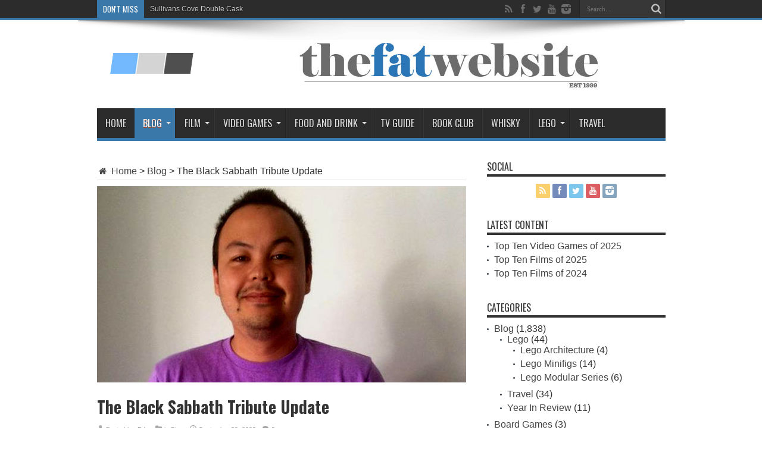

--- FILE ---
content_type: text/html; charset=UTF-8
request_url: http://www.thefatwebsite.com/?p=9712
body_size: 17376
content:
<!DOCTYPE html>
<html lang="en-US" prefix="og: http://ogp.me/ns#">
<head>
<meta charset="UTF-8" />
<link rel="profile" href="http://gmpg.org/xfn/11" />
<link rel="pingback" href="http://www.thefatwebsite.com/xmlrpc.php" />
<title>The Black Sabbath Tribute Update &#8211; The FAT Website</title>
<meta name='robots' content='max-image-preview:large' />
	<style>img:is([sizes="auto" i], [sizes^="auto," i]) { contain-intrinsic-size: 3000px 1500px }</style>
	<link rel='dns-prefetch' href='//fonts.googleapis.com' />
<link rel="alternate" type="application/rss+xml" title="The FAT Website &raquo; Feed" href="http://www.thefatwebsite.com/?feed=rss2" />
<link rel="alternate" type="application/rss+xml" title="The FAT Website &raquo; Comments Feed" href="http://www.thefatwebsite.com/?feed=comments-rss2" />
<link rel="alternate" type="application/rss+xml" title="The FAT Website &raquo; The Black Sabbath Tribute Update Comments Feed" href="http://www.thefatwebsite.com/?feed=rss2&#038;p=9712" />
<script type="text/javascript">
/* <![CDATA[ */
window._wpemojiSettings = {"baseUrl":"https:\/\/s.w.org\/images\/core\/emoji\/15.0.3\/72x72\/","ext":".png","svgUrl":"https:\/\/s.w.org\/images\/core\/emoji\/15.0.3\/svg\/","svgExt":".svg","source":{"concatemoji":"http:\/\/www.thefatwebsite.com\/wp-includes\/js\/wp-emoji-release.min.js"}};
/*! This file is auto-generated */
!function(i,n){var o,s,e;function c(e){try{var t={supportTests:e,timestamp:(new Date).valueOf()};sessionStorage.setItem(o,JSON.stringify(t))}catch(e){}}function p(e,t,n){e.clearRect(0,0,e.canvas.width,e.canvas.height),e.fillText(t,0,0);var t=new Uint32Array(e.getImageData(0,0,e.canvas.width,e.canvas.height).data),r=(e.clearRect(0,0,e.canvas.width,e.canvas.height),e.fillText(n,0,0),new Uint32Array(e.getImageData(0,0,e.canvas.width,e.canvas.height).data));return t.every(function(e,t){return e===r[t]})}function u(e,t,n){switch(t){case"flag":return n(e,"\ud83c\udff3\ufe0f\u200d\u26a7\ufe0f","\ud83c\udff3\ufe0f\u200b\u26a7\ufe0f")?!1:!n(e,"\ud83c\uddfa\ud83c\uddf3","\ud83c\uddfa\u200b\ud83c\uddf3")&&!n(e,"\ud83c\udff4\udb40\udc67\udb40\udc62\udb40\udc65\udb40\udc6e\udb40\udc67\udb40\udc7f","\ud83c\udff4\u200b\udb40\udc67\u200b\udb40\udc62\u200b\udb40\udc65\u200b\udb40\udc6e\u200b\udb40\udc67\u200b\udb40\udc7f");case"emoji":return!n(e,"\ud83d\udc26\u200d\u2b1b","\ud83d\udc26\u200b\u2b1b")}return!1}function f(e,t,n){var r="undefined"!=typeof WorkerGlobalScope&&self instanceof WorkerGlobalScope?new OffscreenCanvas(300,150):i.createElement("canvas"),a=r.getContext("2d",{willReadFrequently:!0}),o=(a.textBaseline="top",a.font="600 32px Arial",{});return e.forEach(function(e){o[e]=t(a,e,n)}),o}function t(e){var t=i.createElement("script");t.src=e,t.defer=!0,i.head.appendChild(t)}"undefined"!=typeof Promise&&(o="wpEmojiSettingsSupports",s=["flag","emoji"],n.supports={everything:!0,everythingExceptFlag:!0},e=new Promise(function(e){i.addEventListener("DOMContentLoaded",e,{once:!0})}),new Promise(function(t){var n=function(){try{var e=JSON.parse(sessionStorage.getItem(o));if("object"==typeof e&&"number"==typeof e.timestamp&&(new Date).valueOf()<e.timestamp+604800&&"object"==typeof e.supportTests)return e.supportTests}catch(e){}return null}();if(!n){if("undefined"!=typeof Worker&&"undefined"!=typeof OffscreenCanvas&&"undefined"!=typeof URL&&URL.createObjectURL&&"undefined"!=typeof Blob)try{var e="postMessage("+f.toString()+"("+[JSON.stringify(s),u.toString(),p.toString()].join(",")+"));",r=new Blob([e],{type:"text/javascript"}),a=new Worker(URL.createObjectURL(r),{name:"wpTestEmojiSupports"});return void(a.onmessage=function(e){c(n=e.data),a.terminate(),t(n)})}catch(e){}c(n=f(s,u,p))}t(n)}).then(function(e){for(var t in e)n.supports[t]=e[t],n.supports.everything=n.supports.everything&&n.supports[t],"flag"!==t&&(n.supports.everythingExceptFlag=n.supports.everythingExceptFlag&&n.supports[t]);n.supports.everythingExceptFlag=n.supports.everythingExceptFlag&&!n.supports.flag,n.DOMReady=!1,n.readyCallback=function(){n.DOMReady=!0}}).then(function(){return e}).then(function(){var e;n.supports.everything||(n.readyCallback(),(e=n.source||{}).concatemoji?t(e.concatemoji):e.wpemoji&&e.twemoji&&(t(e.twemoji),t(e.wpemoji)))}))}((window,document),window._wpemojiSettings);
/* ]]> */
</script>
<style id='wp-emoji-styles-inline-css' type='text/css'>

	img.wp-smiley, img.emoji {
		display: inline !important;
		border: none !important;
		box-shadow: none !important;
		height: 1em !important;
		width: 1em !important;
		margin: 0 0.07em !important;
		vertical-align: -0.1em !important;
		background: none !important;
		padding: 0 !important;
	}
</style>
<link rel='stylesheet' id='wp-block-library-css' href='http://www.thefatwebsite.com/wp-includes/css/dist/block-library/style.min.css' type='text/css' media='all' />
<style id='classic-theme-styles-inline-css' type='text/css'>
/*! This file is auto-generated */
.wp-block-button__link{color:#fff;background-color:#32373c;border-radius:9999px;box-shadow:none;text-decoration:none;padding:calc(.667em + 2px) calc(1.333em + 2px);font-size:1.125em}.wp-block-file__button{background:#32373c;color:#fff;text-decoration:none}
</style>
<style id='global-styles-inline-css' type='text/css'>
:root{--wp--preset--aspect-ratio--square: 1;--wp--preset--aspect-ratio--4-3: 4/3;--wp--preset--aspect-ratio--3-4: 3/4;--wp--preset--aspect-ratio--3-2: 3/2;--wp--preset--aspect-ratio--2-3: 2/3;--wp--preset--aspect-ratio--16-9: 16/9;--wp--preset--aspect-ratio--9-16: 9/16;--wp--preset--color--black: #000000;--wp--preset--color--cyan-bluish-gray: #abb8c3;--wp--preset--color--white: #ffffff;--wp--preset--color--pale-pink: #f78da7;--wp--preset--color--vivid-red: #cf2e2e;--wp--preset--color--luminous-vivid-orange: #ff6900;--wp--preset--color--luminous-vivid-amber: #fcb900;--wp--preset--color--light-green-cyan: #7bdcb5;--wp--preset--color--vivid-green-cyan: #00d084;--wp--preset--color--pale-cyan-blue: #8ed1fc;--wp--preset--color--vivid-cyan-blue: #0693e3;--wp--preset--color--vivid-purple: #9b51e0;--wp--preset--gradient--vivid-cyan-blue-to-vivid-purple: linear-gradient(135deg,rgba(6,147,227,1) 0%,rgb(155,81,224) 100%);--wp--preset--gradient--light-green-cyan-to-vivid-green-cyan: linear-gradient(135deg,rgb(122,220,180) 0%,rgb(0,208,130) 100%);--wp--preset--gradient--luminous-vivid-amber-to-luminous-vivid-orange: linear-gradient(135deg,rgba(252,185,0,1) 0%,rgba(255,105,0,1) 100%);--wp--preset--gradient--luminous-vivid-orange-to-vivid-red: linear-gradient(135deg,rgba(255,105,0,1) 0%,rgb(207,46,46) 100%);--wp--preset--gradient--very-light-gray-to-cyan-bluish-gray: linear-gradient(135deg,rgb(238,238,238) 0%,rgb(169,184,195) 100%);--wp--preset--gradient--cool-to-warm-spectrum: linear-gradient(135deg,rgb(74,234,220) 0%,rgb(151,120,209) 20%,rgb(207,42,186) 40%,rgb(238,44,130) 60%,rgb(251,105,98) 80%,rgb(254,248,76) 100%);--wp--preset--gradient--blush-light-purple: linear-gradient(135deg,rgb(255,206,236) 0%,rgb(152,150,240) 100%);--wp--preset--gradient--blush-bordeaux: linear-gradient(135deg,rgb(254,205,165) 0%,rgb(254,45,45) 50%,rgb(107,0,62) 100%);--wp--preset--gradient--luminous-dusk: linear-gradient(135deg,rgb(255,203,112) 0%,rgb(199,81,192) 50%,rgb(65,88,208) 100%);--wp--preset--gradient--pale-ocean: linear-gradient(135deg,rgb(255,245,203) 0%,rgb(182,227,212) 50%,rgb(51,167,181) 100%);--wp--preset--gradient--electric-grass: linear-gradient(135deg,rgb(202,248,128) 0%,rgb(113,206,126) 100%);--wp--preset--gradient--midnight: linear-gradient(135deg,rgb(2,3,129) 0%,rgb(40,116,252) 100%);--wp--preset--font-size--small: 13px;--wp--preset--font-size--medium: 20px;--wp--preset--font-size--large: 36px;--wp--preset--font-size--x-large: 42px;--wp--preset--spacing--20: 0.44rem;--wp--preset--spacing--30: 0.67rem;--wp--preset--spacing--40: 1rem;--wp--preset--spacing--50: 1.5rem;--wp--preset--spacing--60: 2.25rem;--wp--preset--spacing--70: 3.38rem;--wp--preset--spacing--80: 5.06rem;--wp--preset--shadow--natural: 6px 6px 9px rgba(0, 0, 0, 0.2);--wp--preset--shadow--deep: 12px 12px 50px rgba(0, 0, 0, 0.4);--wp--preset--shadow--sharp: 6px 6px 0px rgba(0, 0, 0, 0.2);--wp--preset--shadow--outlined: 6px 6px 0px -3px rgba(255, 255, 255, 1), 6px 6px rgba(0, 0, 0, 1);--wp--preset--shadow--crisp: 6px 6px 0px rgba(0, 0, 0, 1);}:where(.is-layout-flex){gap: 0.5em;}:where(.is-layout-grid){gap: 0.5em;}body .is-layout-flex{display: flex;}.is-layout-flex{flex-wrap: wrap;align-items: center;}.is-layout-flex > :is(*, div){margin: 0;}body .is-layout-grid{display: grid;}.is-layout-grid > :is(*, div){margin: 0;}:where(.wp-block-columns.is-layout-flex){gap: 2em;}:where(.wp-block-columns.is-layout-grid){gap: 2em;}:where(.wp-block-post-template.is-layout-flex){gap: 1.25em;}:where(.wp-block-post-template.is-layout-grid){gap: 1.25em;}.has-black-color{color: var(--wp--preset--color--black) !important;}.has-cyan-bluish-gray-color{color: var(--wp--preset--color--cyan-bluish-gray) !important;}.has-white-color{color: var(--wp--preset--color--white) !important;}.has-pale-pink-color{color: var(--wp--preset--color--pale-pink) !important;}.has-vivid-red-color{color: var(--wp--preset--color--vivid-red) !important;}.has-luminous-vivid-orange-color{color: var(--wp--preset--color--luminous-vivid-orange) !important;}.has-luminous-vivid-amber-color{color: var(--wp--preset--color--luminous-vivid-amber) !important;}.has-light-green-cyan-color{color: var(--wp--preset--color--light-green-cyan) !important;}.has-vivid-green-cyan-color{color: var(--wp--preset--color--vivid-green-cyan) !important;}.has-pale-cyan-blue-color{color: var(--wp--preset--color--pale-cyan-blue) !important;}.has-vivid-cyan-blue-color{color: var(--wp--preset--color--vivid-cyan-blue) !important;}.has-vivid-purple-color{color: var(--wp--preset--color--vivid-purple) !important;}.has-black-background-color{background-color: var(--wp--preset--color--black) !important;}.has-cyan-bluish-gray-background-color{background-color: var(--wp--preset--color--cyan-bluish-gray) !important;}.has-white-background-color{background-color: var(--wp--preset--color--white) !important;}.has-pale-pink-background-color{background-color: var(--wp--preset--color--pale-pink) !important;}.has-vivid-red-background-color{background-color: var(--wp--preset--color--vivid-red) !important;}.has-luminous-vivid-orange-background-color{background-color: var(--wp--preset--color--luminous-vivid-orange) !important;}.has-luminous-vivid-amber-background-color{background-color: var(--wp--preset--color--luminous-vivid-amber) !important;}.has-light-green-cyan-background-color{background-color: var(--wp--preset--color--light-green-cyan) !important;}.has-vivid-green-cyan-background-color{background-color: var(--wp--preset--color--vivid-green-cyan) !important;}.has-pale-cyan-blue-background-color{background-color: var(--wp--preset--color--pale-cyan-blue) !important;}.has-vivid-cyan-blue-background-color{background-color: var(--wp--preset--color--vivid-cyan-blue) !important;}.has-vivid-purple-background-color{background-color: var(--wp--preset--color--vivid-purple) !important;}.has-black-border-color{border-color: var(--wp--preset--color--black) !important;}.has-cyan-bluish-gray-border-color{border-color: var(--wp--preset--color--cyan-bluish-gray) !important;}.has-white-border-color{border-color: var(--wp--preset--color--white) !important;}.has-pale-pink-border-color{border-color: var(--wp--preset--color--pale-pink) !important;}.has-vivid-red-border-color{border-color: var(--wp--preset--color--vivid-red) !important;}.has-luminous-vivid-orange-border-color{border-color: var(--wp--preset--color--luminous-vivid-orange) !important;}.has-luminous-vivid-amber-border-color{border-color: var(--wp--preset--color--luminous-vivid-amber) !important;}.has-light-green-cyan-border-color{border-color: var(--wp--preset--color--light-green-cyan) !important;}.has-vivid-green-cyan-border-color{border-color: var(--wp--preset--color--vivid-green-cyan) !important;}.has-pale-cyan-blue-border-color{border-color: var(--wp--preset--color--pale-cyan-blue) !important;}.has-vivid-cyan-blue-border-color{border-color: var(--wp--preset--color--vivid-cyan-blue) !important;}.has-vivid-purple-border-color{border-color: var(--wp--preset--color--vivid-purple) !important;}.has-vivid-cyan-blue-to-vivid-purple-gradient-background{background: var(--wp--preset--gradient--vivid-cyan-blue-to-vivid-purple) !important;}.has-light-green-cyan-to-vivid-green-cyan-gradient-background{background: var(--wp--preset--gradient--light-green-cyan-to-vivid-green-cyan) !important;}.has-luminous-vivid-amber-to-luminous-vivid-orange-gradient-background{background: var(--wp--preset--gradient--luminous-vivid-amber-to-luminous-vivid-orange) !important;}.has-luminous-vivid-orange-to-vivid-red-gradient-background{background: var(--wp--preset--gradient--luminous-vivid-orange-to-vivid-red) !important;}.has-very-light-gray-to-cyan-bluish-gray-gradient-background{background: var(--wp--preset--gradient--very-light-gray-to-cyan-bluish-gray) !important;}.has-cool-to-warm-spectrum-gradient-background{background: var(--wp--preset--gradient--cool-to-warm-spectrum) !important;}.has-blush-light-purple-gradient-background{background: var(--wp--preset--gradient--blush-light-purple) !important;}.has-blush-bordeaux-gradient-background{background: var(--wp--preset--gradient--blush-bordeaux) !important;}.has-luminous-dusk-gradient-background{background: var(--wp--preset--gradient--luminous-dusk) !important;}.has-pale-ocean-gradient-background{background: var(--wp--preset--gradient--pale-ocean) !important;}.has-electric-grass-gradient-background{background: var(--wp--preset--gradient--electric-grass) !important;}.has-midnight-gradient-background{background: var(--wp--preset--gradient--midnight) !important;}.has-small-font-size{font-size: var(--wp--preset--font-size--small) !important;}.has-medium-font-size{font-size: var(--wp--preset--font-size--medium) !important;}.has-large-font-size{font-size: var(--wp--preset--font-size--large) !important;}.has-x-large-font-size{font-size: var(--wp--preset--font-size--x-large) !important;}
:where(.wp-block-post-template.is-layout-flex){gap: 1.25em;}:where(.wp-block-post-template.is-layout-grid){gap: 1.25em;}
:where(.wp-block-columns.is-layout-flex){gap: 2em;}:where(.wp-block-columns.is-layout-grid){gap: 2em;}
:root :where(.wp-block-pullquote){font-size: 1.5em;line-height: 1.6;}
</style>
<link rel='stylesheet' id='tie-style-css' href='http://www.thefatwebsite.com/wp-content/themes/jarida/style.css' type='text/css' media='all' />
<link rel='stylesheet' id='Oswald-css' href='http://fonts.googleapis.com/css?family=Oswald%3Aregular%2C700' type='text/css' media='all' />
<script type="text/javascript" src="http://www.thefatwebsite.com/wp-includes/js/jquery/jquery.min.js" id="jquery-core-js"></script>
<script type="text/javascript" src="http://www.thefatwebsite.com/wp-includes/js/jquery/jquery-migrate.min.js" id="jquery-migrate-js"></script>
<link rel="https://api.w.org/" href="http://www.thefatwebsite.com/index.php?rest_route=/" /><link rel="alternate" title="JSON" type="application/json" href="http://www.thefatwebsite.com/index.php?rest_route=/wp/v2/posts/9712" /><link rel="EditURI" type="application/rsd+xml" title="RSD" href="http://www.thefatwebsite.com/xmlrpc.php?rsd" />
<meta name="generator" content="WordPress 6.7.4" />
<link rel="canonical" href="http://www.thefatwebsite.com/?p=9712" />
<link rel='shortlink' href='http://www.thefatwebsite.com/?p=9712' />
<link rel="alternate" title="oEmbed (JSON)" type="application/json+oembed" href="http://www.thefatwebsite.com/index.php?rest_route=%2Foembed%2F1.0%2Fembed&#038;url=http%3A%2F%2Fwww.thefatwebsite.com%2F%3Fp%3D9712" />
<link rel="alternate" title="oEmbed (XML)" type="text/xml+oembed" href="http://www.thefatwebsite.com/index.php?rest_route=%2Foembed%2F1.0%2Fembed&#038;url=http%3A%2F%2Fwww.thefatwebsite.com%2F%3Fp%3D9712&#038;format=xml" />
<link rel="shortcut icon" href="http://www.thefatwebsite.com/wp-content/uploads/favicon.jpg" title="Favicon" /><meta property="og:title" content="The Black Sabbath Tribute Update"/>
<meta property="og:type" content="article"/>
<meta property="og:description" content="The Spencer Tracy music video shoot starts in a couple of weeks! We're not sure what we're going to ..."/>
<meta property="og:url" content="http://www.thefatwebsite.com/?p=9712"/>
<meta property="og:site_name" content="The FAT Website"/>
<meta property="og:image" content="http://www.thefatwebsite.com/wp-content/uploads/tagedo.jpg" />
<!--[if IE]>
<script type="text/javascript">jQuery(document).ready(function (){ jQuery(".menu-item").has("ul").children("a").attr("aria-haspopup", "true");});</script>
<![endif]-->
<!--[if lt IE 9]>
<script src="http://www.thefatwebsite.com/wp-content/themes/jarida/js/html5.js"></script>
<script src="http://www.thefatwebsite.com/wp-content/themes/jarida/js/selectivizr-min.js"></script>
<![endif]-->
<!--[if IE 8]>
<link rel="stylesheet" type="text/css" media="all" href="http://www.thefatwebsite.com/wp-content/themes/jarida/css/ie8.css" />
<![endif]-->
<meta http-equiv="X-UA-Compatible" content="IE=edge,chrome=1" />
<meta name="viewport" content="width=device-width, initial-scale=1, maximum-scale=1, user-scalable=no" />
<style type="text/css" media="screen">

body {
 background-image : url(http://www.thefatwebsite.com/wp-content/themes/jarida/images/patterns/body-bg10.png);background-position: top center;
}
	
body{
	font-size : 16px !important;
}

.page-title{
	font-weight: bold !important;
}

.post-title{
	font-weight: bold !important;
}
	#main-nav ul li.current-menu-item a,
	#main-nav ul li.current-menu-item a:hover,
	#main-nav ul li.current-menu-parent a,
	#main-nav ul li.current-menu-parent a:hover,
	#main-nav ul li.current-page-ancestor a,
	#main-nav ul li.current-page-ancestor a:hover,
	.pagination span.current,
	.ei-slider-thumbs li.ei-slider-element,
	.breaking-news span,
	.ei-title h2,h2.cat-box-title,
	a.more-link,.scroll-nav a,
	.flex-direction-nav a,
	.tagcloud a:hover,
	#tabbed-widget ul.tabs li.active a,
	.slider-caption h2, .full-width .content .slider-caption h2,
	.review-percentage .review-item span span,.review-final-score,
	.woocommerce span.onsale, .woocommerce-page span.onsale ,
	.woocommerce .widget_price_filter .ui-slider .ui-slider-handle, .woocommerce-page .widget_price_filter .ui-slider .ui-slider-handle,
	.button,a.button,#main-content input[type="submit"],#main-content input[type="submit"]:focus, span.onsale,
	.mejs-container .mejs-controls .mejs-time-rail .mejs-time-current,
	#reading-position-indicator {
		background-color:#3978a8 !important;
	}
	::-webkit-scrollbar-thumb{background-color:#3978a8 !important;}
	#main-nav,.top-nav {border-bottom-color: #3978a8;}
	.cat-box , .footer-bottom .container{border-top-color: #3978a8;}
a {
		text-decoration: none;}

body.single .post .entry a, body.page .post .entry a {
	color: #3e36e0;	text-decoration: underline;}
body.single .post .entry a:hover, body.page .post .entry a:hover {
		text-decoration: none;}


</style>
<link rel="apple-touch-icon-precomposed" sizes="144x144" href="http://www.thefatwebsite.com/wp-content/uploads/tfwappleretinaipad1.jpg" />
<link rel="apple-touch-icon-precomposed" sizes="120x120" href="http://www.thefatwebsite.com/wp-content/uploads/tfwappleretinalogo.jpg" />
<link rel="apple-touch-icon-precomposed" sizes="72x72" href="http://www.thefatwebsite.com/wp-content/uploads/tfwappleipadlogo.jpg" />
<link rel="apple-touch-icon-precomposed" href="http://www.thefatwebsite.com/wp-content/uploads/tfwapplelogo.jpg" />

</head>
<body id="top" class="post-template-default single single-post postid-9712 single-format-standard">
	<div class="background-cover"></div>
	<div class="wrapper full-site layout-2c">
				<div class="top-nav fade-in animated1 head_brnews">
			<div class="container">
				<div class="search-block">
					<form method="get" id="searchform" action="http://www.thefatwebsite.com/">
						<button class="search-button" type="submit" value="Search"></button>
						<input type="text" id="s" name="s" value="Search..." onfocus="if (this.value == 'Search...') {this.value = '';}" onblur="if (this.value == '') {this.value = 'Search...';}"  />
					</form>
				</div><!-- .search-block /-->
						<div class="social-icons icon_flat">
		<a class="tooldown" title="Rss" href="http://www.thefatwebsite.com/?feed=rss2" target="_blank"><i class="tieicon-rss"></i></a><a class="tooldown" title="Facebook" href="https://www.facebook.com/edoinoue" target="_blank"><i class="tieicon-facebook"></i></a><a class="tooldown" title="Twitter" href="https://twitter.com/edotherocket" target="_blank"><i class="tieicon-twitter"></i></a><a class="tooldown" title="Youtube" href="https://www.youtube.com/user/thefatwebsite/" target="_blank"><i class="tieicon-youtube"></i></a><a class="tooldown" title="instagram" href="http://instagram.com/edotherocket" target="_blank"><i class="tieicon-instagram"></i></a>	</div>


					
	<div class="breaking-news">
		<span>Don't Miss</span>
				
					<ul>
							<li><a href="http://www.thefatwebsite.com/?p=13881" title="Sullivans Cove Double Cask">Sullivans Cove Double Cask</a></li>
							<li><a href="http://www.thefatwebsite.com/?p=10037" title="Glenlivet 15 Year Old">Glenlivet 15 Year Old</a></li>
							<li><a href="http://www.thefatwebsite.com/?p=9946" title="Glenfiddich Age of Discovery">Glenfiddich Age of Discovery</a></li>
							<li><a href="http://www.thefatwebsite.com/?p=9004" title="Glendronach 18 Year Old">Glendronach 18 Year Old</a></li>
							<li><a href="http://www.thefatwebsite.com/?p=7132" title="Talisker 57 North">Talisker 57 North</a></li>
						</ul>
					
						<script type="text/javascript">
			jQuery(document).ready(function(){
								jQuery('.breaking-news ul').innerfade({animationtype: 'fade', speed: 1874 , timeout: 4777});
							});
		</script>
	</div> <!-- .breaking-news -->				
			</div>
		</div><!-- .top-menu /-->
		
		<div class="container">
		<header id="theme-header">
		<div class="header-content fade-in animated1">
			<div class="logo">
			<h2>								<a title="The FAT Website" href="http://www.thefatwebsite.com/">
					<img src="http://www.thefatwebsite.com/wp-content/uploads/2020tfw.png" alt="The FAT Website" /><strong>The FAT Website est. 1999</strong>
				</a>
			</h2>			</div><!-- .logo /-->
<script type="text/javascript">
jQuery(document).ready(function($) {
	var retina = window.devicePixelRatio > 1 ? true : false;
	if(retina) {
       	jQuery('#theme-header .logo img').attr('src', 'http://www.thefatwebsite.com/wp-content/uploads/2020tfw.png');
       	jQuery('#theme-header .logo img').attr('width', '182');
       	jQuery('#theme-header .logo img').attr('height', '73');
	}
});
</script>
			<div class="e3lan-top">		
			<a href="http://www.thefatwebsite.com/" title="" >
				<img src="http://www.thefatwebsite.com/wp-content/uploads/tfwheader.jpg" alt="" />
			</a>
				</div>			<div class="clear"></div>
		</div>
									<nav id="main-nav" class="fade-in animated2 fixed-enabled">
				<div class="container">
				<div class="main-menu"><ul id="menu-main-menu" class="menu"><li id="menu-item-13722" class="menu-item  menu-item-type-custom  menu-item-object-custom  menu-item-home"><a href="http://www.thefatwebsite.com/">Home</a></li>
<li id="menu-item-13703" class="menu-item  menu-item-type-taxonomy  menu-item-object-category  current-post-ancestor  current-menu-parent  current-post-parent  menu-item-has-children"><a href="http://www.thefatwebsite.com/?cat=15">Blog</a>
<ul class="sub-menu">
	<li id="menu-item-15054" class="menu-item  menu-item-type-taxonomy  menu-item-object-category"><a href="http://www.thefatwebsite.com/?cat=1966">Year In Review</a></li>
</ul> <!--End Sub Menu -->
</li>
<li id="menu-item-13704" class="menu-item  menu-item-type-taxonomy  menu-item-object-category  menu-item-has-children"><a href="http://www.thefatwebsite.com/?cat=5">Film</a>
<ul class="sub-menu">
	<li id="menu-item-13718" class="menu-item  menu-item-type-taxonomy  menu-item-object-category"><a href="http://www.thefatwebsite.com/?cat=1802">Best of the Year</a></li>
	<li id="menu-item-13719" class="menu-item  menu-item-type-taxonomy  menu-item-object-category"><a href="http://www.thefatwebsite.com/?cat=1800">Classics</a></li>
</ul> <!--End Sub Menu -->
</li>
<li id="menu-item-13705" class="menu-item  menu-item-type-taxonomy  menu-item-object-category  menu-item-has-children"><a href="http://www.thefatwebsite.com/?cat=3">Video Games</a>
<ul class="sub-menu">
	<li id="menu-item-13721" class="menu-item  menu-item-type-taxonomy  menu-item-object-category"><a href="http://www.thefatwebsite.com/?cat=1801">Best of the Year</a></li>
	<li id="menu-item-13720" class="menu-item  menu-item-type-taxonomy  menu-item-object-category"><a href="http://www.thefatwebsite.com/?cat=1803">Best of the Generation</a></li>
</ul> <!--End Sub Menu -->
</li>
<li id="menu-item-13706" class="menu-item  menu-item-type-taxonomy  menu-item-object-category  menu-item-has-children"><a href="http://www.thefatwebsite.com/?cat=415">Food and Drink</a>
<ul class="sub-menu">
	<li id="menu-item-13715" class="menu-item  menu-item-type-taxonomy  menu-item-object-category"><a href="http://www.thefatwebsite.com/?cat=106">Australia</a></li>
	<li id="menu-item-13717" class="menu-item  menu-item-type-taxonomy  menu-item-object-category"><a href="http://www.thefatwebsite.com/?cat=1806">United States</a></li>
	<li id="menu-item-13716" class="menu-item  menu-item-type-taxonomy  menu-item-object-category"><a href="http://www.thefatwebsite.com/?cat=1805">United Kingdom</a></li>
</ul> <!--End Sub Menu -->
</li>
<li id="menu-item-13707" class="menu-item  menu-item-type-taxonomy  menu-item-object-category"><a href="http://www.thefatwebsite.com/?cat=4">TV Guide</a></li>
<li id="menu-item-13708" class="menu-item  menu-item-type-taxonomy  menu-item-object-category"><a href="http://www.thefatwebsite.com/?cat=230">Book Club</a></li>
<li id="menu-item-13709" class="menu-item  menu-item-type-taxonomy  menu-item-object-category"><a href="http://www.thefatwebsite.com/?cat=746">Whisky</a></li>
<li id="menu-item-13710" class="menu-item  menu-item-type-taxonomy  menu-item-object-category  menu-item-has-children"><a href="http://www.thefatwebsite.com/?cat=484">Lego</a>
<ul class="sub-menu">
	<li id="menu-item-13714" class="menu-item  menu-item-type-taxonomy  menu-item-object-category"><a href="http://www.thefatwebsite.com/?cat=1306">Lego Modular Series</a></li>
	<li id="menu-item-13712" class="menu-item  menu-item-type-taxonomy  menu-item-object-category"><a href="http://www.thefatwebsite.com/?cat=1235">Lego Architecture</a></li>
	<li id="menu-item-13713" class="menu-item  menu-item-type-taxonomy  menu-item-object-category"><a href="http://www.thefatwebsite.com/?cat=1248">Lego Minifigs</a></li>
</ul> <!--End Sub Menu -->
</li>
<li id="menu-item-15920" class="menu-item  menu-item-type-taxonomy  menu-item-object-category"><a href="http://www.thefatwebsite.com/?cat=1804">Travel</a></li>
</ul></div>				</div>
			</nav><!-- .main-nav /-->
		</header><!-- #header /-->

	<div id="main-content" class="container fade-in animated3">
<div class="content-wrap">
	<div class="content">
		<div id="crumbs"><a href="http://www.thefatwebsite.com/"><span class="tieicon-home" aria-hidden="true"></span> Home</a> <span class="delimiter">&gt;</span> <a href="http://www.thefatwebsite.com/?cat=15">Blog</a> <span class="delimiter">&gt;</span> <span class="current">The Black Sabbath Tribute Update</span></div><script type="application/ld+json">{"@context":"http:\/\/schema.org","@type":"BreadcrumbList","@id":"#Breadcrumb","itemListElement":[{"@type":"ListItem","position":1,"item":{"name":"Home","@id":"http:\/\/www.thefatwebsite.com\/"}},{"@type":"ListItem","position":2,"item":{"name":"Blog","@id":"http:\/\/www.thefatwebsite.com\/?cat=15"}}]}</script>
		
		
		
		<article id="the-post" class="post-listing post-9712 post type-post status-publish format-standard has-post-thumbnail hentry category-blog">
					<div class="single-post-thumb">
			 <img width="620" height="330" src="http://www.thefatwebsite.com/wp-content/uploads/tagedo.jpg" class="attachment-slider size-slider wp-post-image" alt="" decoding="async" fetchpriority="high" srcset="http://www.thefatwebsite.com/wp-content/uploads/tagedo.jpg 620w, http://www.thefatwebsite.com/wp-content/uploads/tagedo-300x160.jpg 300w" sizes="(max-width: 620px) 100vw, 620px" />		</div>
		

			<div class="post-inner">
				<h1 class="name post-title entry-title" itemprop="itemReviewed" itemscope itemtype="http://schema.org/Thing"><span itemprop="name">The Black Sabbath Tribute Update</span></h1>

						
<p class="post-meta">
		
	<span class="post-meta-author">Posted by:  <a href="http://www.thefatwebsite.com/?author=6" title="">Edo </a></span>
	
	<span class="post-cats">in  <a href="http://www.thefatwebsite.com/?cat=15" rel="category">Blog</a></span>
	
		
	 <span class="tie-date">September 30, 2002</span>	
	<span class="post-comments"><a href="http://www.thefatwebsite.com/?p=9712#respond">0</a></span>
</p>
<div class="clear"></div>
				<div class="entry">
					
					<p align="JUSTIFY">The Spencer Tracy music video shoot starts in a couple of weeks! We&#8217;re not sure what we&#8217;re going to do with the video yet but the general idea might be to go for having the shoot in a bingo hall filled with old people and just filming their reactions. Old people are quite entertaining. They smell of wee and fall over a lot.</p>
<p align="JUSTIFY">Did I tell you about the skateboarder kid at university? I saw this the other day before my Public Relations tutorial. This kid on a skateboard was cruising along and he ollies perfectly over this little concrete block. He has complete control and looked pretty slick doing this. He then gets off his skateboard to go to class, tucks it under his arm and as he&#8217;s walking along, he trips over his own feet. It was quite ironic. It reminded me of that Alanis Morrisette song, Ten Thousand Spoons.</p>
<p align="JUSTIFY">I hate being twenty. I&#8217;m too conscious to do some of the things I used to do. I loathe going to all-age music shows now because there&#8217;s usually kids there that are HALF A DECADE younger than me there. They look all angry and angsty. But I&#8217;m too young to hang out with people who are 20something and not 20nothing. Most people in their twenties I know have jobs and spend 200 dollars when they go to a restaurant because they have complicated wine and can afford it and going to restaurants are a special occasion because they are busy with work, family and having a life.</p>
<p align="JUSTIFY">I really empathised with the old rocker who I saw talking to a lady in a cafe in town. The guy was wearing a leather jacket, ripped jeans and had big long hair. He was talking about a Black Sabbath tribute gig he went to on Friday night in Northbridge.</p>
<p align="JUSTIFY">Old Rocker: &#8220;I couldn&#8217;t believe it man. I was the only cool guy there. No one else had a leather jacket! They all had short hair and wore t-shirts with Ozzy Osbourne! Then the first band comes out and they have a drum machine! Man, I couldn&#8217;t believe it, man. A Black Sabbath tribute and they have a drum machine! The kids there, danced to the music like&#8230;like&#8230;it was techno. There were kids in there who weren&#8217;t even watching the bands. Instead, they&#8217;re playing on their mobile phones! I couldn&#8217;t believe it.&#8221;</p>
<p align="JUSTIFY">I can&#8217;t begin to imagine how horrifying it must be when the thing you love evolves and moves on and changes beyond recognition. When another generation comes and apes what used to belong to you and makes it their own, leaving you with nothing.</p>
<p align="JUSTIFY">I bought the Reservoir Dogs: Tenth Anniversary DVD and I couldn&#8217;t feel like a bigger prat/nerd/freak (take your pick). The man in the store picked out and gave to me the DVD with Mr White on the cover. I sheepishly asked him if I could have Mr Pink (Steve Buscemi) or Mr Brown (Quetin Tarantino). Mr White sucks! He gave me a Mr Pink.</p>
<p align="JUSTIFY">The other day, the thought occured to me that maybe I should try looking for a girlfriend again but then I&#8217;m possibly in the saddest state right now that I probably wouldn&#8217;t take the rejection well. I&#8217;m not motivated, I don&#8217;t have a job and I don&#8217;t have a car. Besides, its the time of year that good videogames, music and dvds come out so I&#8217;ll probably be staying in a lot more thus completely nullifying my chance for meeting any girl.</p>
<p align="JUSTIFY">Tomorrow, I have no plans.</p>
<p align="RIGHT">Posted by <a href="mailto:edo@spy-magazine.net">Edo</a> @ 01:19 AM AST [<a href="http://web.archive.org/web/20041127041115/http://www.spy-magazine.net/blog/archives/00000153.html">Link</a>]
<p><a name="comments"></a></p>
<p align="CENTER"><strong>Replies: 1 Comment</strong></p>
<p align="JUSTIFY">be mean to the little piss ants. heeehee, yaaaaaaaay!</p>
<p align="RIGHT">Posted by angela @ 09/30/2002 10:30 PM AST</p>
					
					
									</div><!-- .entry /-->
								<span style="display:none" class="updated">2002-09-30</span>
								<div style="display:none" class="vcard author" itemprop="author" itemscope itemtype="http://schema.org/Person"><strong class="fn" itemprop="name"><a href="http://www.thefatwebsite.com/?author=6" title="Posts by Edo" rel="author">Edo</a></strong></div>
				
				
			</div><!-- .post-inner -->
		</article><!-- .post-listing -->
		

		
				<div class="post-navigation">
			<div class="post-previous"><a href="http://www.thefatwebsite.com/?p=9710" rel="prev"><span>Previous:</span> Thats the way, uh huh, uh huh, I like it</a></div>
			<div class="post-next"><a href="http://www.thefatwebsite.com/?p=9708" rel="next"><span>Next:</span> Pop goes the weasel</a></div>
		</div><!-- .post-navigation -->
		
				<section id="author-box">
			<div class="block-head">
				<h3>About Edo </h3>
			</div>
			<div class="post-listing">
					<div class="author-avatar">
		<img alt='' src='https://secure.gravatar.com/avatar/99d6f92a30515c2971055f685d8ba0bb?s=60&#038;d=mm&#038;r=x' srcset='https://secure.gravatar.com/avatar/99d6f92a30515c2971055f685d8ba0bb?s=120&#038;d=mm&#038;r=x 2x' class='avatar avatar-60 photo' height='60' width='60' decoding='async'/>	</div><!-- #author-avatar -->
			<div class="author-description">
			Edo currently lives in Australia where he spends his time playing video games and enjoying his wife's cooking.		</div><!-- #author-description -->
			<div class="author-social">
						<a class="ttip" href="http://www.thefatwebsite.com/" title="Edo 's site"><img src="http://www.thefatwebsite.com/wp-content/themes/jarida/images/author_site.png" width="18" height="18" alt="" /></a>
																																</div>
		<div class="clear"></div>
				</div>
		</section><!-- #author-box -->
		
			<section id="related_posts">
		<div class="block-head">
			<h3>Related Posts</h3><div class="stripe-line"></div>
		</div>
		<div class="post-listing">
						<div class="related-item">
							
				<div class="post-thumbnail">
					<a href="http://www.thefatwebsite.com/?p=12695" title="Permalink to American Hustle" rel="bookmark">
						<img width="300" height="151" src="http://www.thefatwebsite.com/wp-content/uploads/americanhustle2.jpg" class="attachment-tie-large size-tie-large wp-post-image" alt="" decoding="async" srcset="http://www.thefatwebsite.com/wp-content/uploads/americanhustle2.jpg 630w, http://www.thefatwebsite.com/wp-content/uploads/americanhustle2-300x150.jpg 300w" sizes="(max-width: 300px) 100vw, 300px" />							<span title="GOOD" class="stars-small"><span style="width:60%"></span></span>
						</a>
				</div><!-- post-thumbnail /-->
							
				<h3><a href="http://www.thefatwebsite.com/?p=12695" title="Permalink to American Hustle" rel="bookmark">American Hustle</a></h3>
				<p class="post-meta"><span class="tie-date">March 16, 2014</span></p>
			</div>
						<div class="related-item">
							
				<div class="post-thumbnail">
					<a href="http://www.thefatwebsite.com/?p=12686" title="Permalink to Philomena" rel="bookmark">
						<img width="240" height="160" src="http://www.thefatwebsite.com/wp-content/uploads/philomena.jpg" class="attachment-tie-large size-tie-large wp-post-image" alt="" decoding="async" loading="lazy" srcset="http://www.thefatwebsite.com/wp-content/uploads/philomena.jpg 630w, http://www.thefatwebsite.com/wp-content/uploads/philomena-300x200.jpg 300w" sizes="auto, (max-width: 240px) 100vw, 240px" />							<span title="GREAT" class="stars-small"><span style="width:80%"></span></span>
						</a>
				</div><!-- post-thumbnail /-->
							
				<h3><a href="http://www.thefatwebsite.com/?p=12686" title="Permalink to Philomena" rel="bookmark">Philomena</a></h3>
				<p class="post-meta"><span class="tie-date">March 16, 2014</span></p>
			</div>
						<div class="related-item">
							
				<div class="post-thumbnail">
					<a href="http://www.thefatwebsite.com/?p=12676" title="Permalink to Nebraska" rel="bookmark">
						<img width="284" height="160" src="http://www.thefatwebsite.com/wp-content/uploads/nebraska.jpg" class="attachment-tie-large size-tie-large wp-post-image" alt="" decoding="async" loading="lazy" srcset="http://www.thefatwebsite.com/wp-content/uploads/nebraska.jpg 630w, http://www.thefatwebsite.com/wp-content/uploads/nebraska-300x169.jpg 300w" sizes="auto, (max-width: 284px) 100vw, 284px" />							<span title="GOOD" class="stars-small"><span style="width:60%"></span></span>
						</a>
				</div><!-- post-thumbnail /-->
							
				<h3><a href="http://www.thefatwebsite.com/?p=12676" title="Permalink to Nebraska" rel="bookmark">Nebraska</a></h3>
				<p class="post-meta"><span class="tie-date">March 16, 2014</span></p>
			</div>
						<div class="related-item">
							
				<div class="post-thumbnail">
					<a href="http://www.thefatwebsite.com/?p=24238" title="Permalink to Top Ten Video Games of 2025" rel="bookmark">
						<img width="300" height="160" src="http://www.thefatwebsite.com/wp-content/uploads/best-games-2025-300x160.jpg" class="attachment-tie-large size-tie-large wp-post-image" alt="" decoding="async" loading="lazy" srcset="http://www.thefatwebsite.com/wp-content/uploads/best-games-2025-300x160.jpg 300w, http://www.thefatwebsite.com/wp-content/uploads/best-games-2025-768x409.jpg 768w, http://www.thefatwebsite.com/wp-content/uploads/best-games-2025-620x330.jpg 620w, http://www.thefatwebsite.com/wp-content/uploads/best-games-2025.jpg 1000w" sizes="auto, (max-width: 300px) 100vw, 300px" />											</a>
				</div><!-- post-thumbnail /-->
							
				<h3><a href="http://www.thefatwebsite.com/?p=24238" title="Permalink to Top Ten Video Games of 2025" rel="bookmark">Top Ten Video Games of 2025</a></h3>
				<p class="post-meta"><span class="tie-date">December 16, 2025</span></p>
			</div>
						<div class="related-item">
							
				<div class="post-thumbnail">
					<a href="http://www.thefatwebsite.com/?p=24270" title="Permalink to Top Ten Films of 2025" rel="bookmark">
						<img width="300" height="160" src="http://www.thefatwebsite.com/wp-content/uploads/2025-moty-300x160.jpg" class="attachment-tie-large size-tie-large wp-post-image" alt="" decoding="async" loading="lazy" srcset="http://www.thefatwebsite.com/wp-content/uploads/2025-moty-300x160.jpg 300w, http://www.thefatwebsite.com/wp-content/uploads/2025-moty-768x409.jpg 768w, http://www.thefatwebsite.com/wp-content/uploads/2025-moty-620x330.jpg 620w, http://www.thefatwebsite.com/wp-content/uploads/2025-moty.jpg 1000w" sizes="auto, (max-width: 300px) 100vw, 300px" />											</a>
				</div><!-- post-thumbnail /-->
							
				<h3><a href="http://www.thefatwebsite.com/?p=24270" title="Permalink to Top Ten Films of 2025" rel="bookmark">Top Ten Films of 2025</a></h3>
				<p class="post-meta"><span class="tie-date">December 16, 2025</span></p>
			</div>
						<div class="related-item">
							
				<div class="post-thumbnail">
					<a href="http://www.thefatwebsite.com/?p=24129" title="Permalink to Top Ten Films of 2024" rel="bookmark">
						<img width="300" height="160" src="http://www.thefatwebsite.com/wp-content/uploads/top-ten-movies-2024-300x160.jpg" class="attachment-tie-large size-tie-large wp-post-image" alt="" decoding="async" loading="lazy" srcset="http://www.thefatwebsite.com/wp-content/uploads/top-ten-movies-2024-300x160.jpg 300w, http://www.thefatwebsite.com/wp-content/uploads/top-ten-movies-2024-768x412.jpg 768w, http://www.thefatwebsite.com/wp-content/uploads/top-ten-movies-2024-620x330.jpg 620w, http://www.thefatwebsite.com/wp-content/uploads/top-ten-movies-2024.jpg 1000w" sizes="auto, (max-width: 300px) 100vw, 300px" />											</a>
				</div><!-- post-thumbnail /-->
							
				<h3><a href="http://www.thefatwebsite.com/?p=24129" title="Permalink to Top Ten Films of 2024" rel="bookmark">Top Ten Films of 2024</a></h3>
				<p class="post-meta"><span class="tie-date">December 18, 2024</span></p>
			</div>
						<div class="clear"></div>
		</div>
	</section>
	
		
				<div id="comments">



	<div id="respond" class="comment-respond">
		<h3 id="reply-title" class="comment-reply-title">Leave a Reply</h3><form action="http://www.thefatwebsite.com/wp-comments-post.php" method="post" id="commentform" class="comment-form"><p class="comment-notes">Your email address will not be published. Required fields are marked <span class="required">*</span></p><p class="comment-form-comment"><label for="comment">Comment <span class="required">*</span></label> <textarea id="comment" name="comment" cols="45" rows="8" maxlength="65525" required="required"></textarea></p><p class="comment-form-author"><label for="author">Name</label> <span class="required">*</span><input id="author" name="author" type="text" value="" size="30" aria-required='true' /></p>
<p class="comment-form-email"><label for="email">Email</label> <span class="required">*</span><input id="email" name="email" type="text" value="" size="30" aria-required='true' /></p>
<p class="comment-form-url"><label for="url">Website</label><input id="url" name="url" type="text" value="" size="30" /></p>
<p class="comment-form-cookies-consent"><input id="wp-comment-cookies-consent" name="wp-comment-cookies-consent" type="checkbox" value="yes" /> <label for="wp-comment-cookies-consent">Save my name, email, and website in this browser for the next time I comment.</label></p>
<p class="form-submit"><input name="submit" type="submit" id="submit" class="submit" value="Post Comment" /> <input type='hidden' name='comment_post_ID' value='9712' id='comment_post_ID' />
<input type='hidden' name='comment_parent' id='comment_parent' value='0' />
</p><p style="display: none;"><input type="hidden" id="akismet_comment_nonce" name="akismet_comment_nonce" value="ee97bac7d7" /></p><p style="display: none !important;" class="akismet-fields-container" data-prefix="ak_"><label>&#916;<textarea name="ak_hp_textarea" cols="45" rows="8" maxlength="100"></textarea></label><input type="hidden" id="ak_js_1" name="ak_js" value="65"/><script>document.getElementById( "ak_js_1" ).setAttribute( "value", ( new Date() ).getTime() );</script></p></form>	</div><!-- #respond -->
	
</div><!-- #comments -->

	</div><!-- .content -->
</div> <!-- .content-wrap -->
<aside class="sidebar">
<div id="social-5" class="widget social-icons-widget"><div class="widget-top"><h4>Social</h4><div class="stripe-line"></div></div>
						<div class="widget-container">		<div class="social-icons icon_24">
		<a class="ttip" title="Rss" href="http://www.thefatwebsite.com/?feed=rss2" ><i class="tieicon-rss"></i></a><a class="ttip" title="Facebook" href="https://www.facebook.com/edoinoue" ><i class="tieicon-facebook"></i></a><a class="ttip" title="Twitter" href="https://twitter.com/edotherocket" ><i class="tieicon-twitter"></i></a><a class="ttip" title="Youtube" href="https://www.youtube.com/user/thefatwebsite/" ><i class="tieicon-youtube"></i></a><a class="ttip" title="instagram" href="http://instagram.com/edotherocket" ><i class="tieicon-instagram"></i></a>	</div>

</div></div><!-- .widget /-->
		<div id="recent-posts-5" class="widget widget_recent_entries">
		<div class="widget-top"><h4>Latest Content</h4><div class="stripe-line"></div></div>
						<div class="widget-container">
		<ul>
											<li>
					<a href="http://www.thefatwebsite.com/?p=24238">Top Ten Video Games of 2025</a>
									</li>
											<li>
					<a href="http://www.thefatwebsite.com/?p=24270">Top Ten Films of 2025</a>
									</li>
											<li>
					<a href="http://www.thefatwebsite.com/?p=24129">Top Ten Films of 2024</a>
									</li>
					</ul>

		</div></div><!-- .widget /--><div id="categories-441989483" class="widget widget_categories"><div class="widget-top"><h4>Categories</h4><div class="stripe-line"></div></div>
						<div class="widget-container">
			<ul>
					<li class="cat-item cat-item-15"><a href="http://www.thefatwebsite.com/?cat=15">Blog</a> (1,838)
<ul class='children'>
	<li class="cat-item cat-item-484"><a href="http://www.thefatwebsite.com/?cat=484">Lego</a> (44)
	<ul class='children'>
	<li class="cat-item cat-item-1235"><a href="http://www.thefatwebsite.com/?cat=1235">Lego Architecture</a> (4)
</li>
	<li class="cat-item cat-item-1248"><a href="http://www.thefatwebsite.com/?cat=1248">Lego Minifigs</a> (14)
</li>
	<li class="cat-item cat-item-1306"><a href="http://www.thefatwebsite.com/?cat=1306">Lego Modular Series</a> (6)
</li>
	</ul>
</li>
	<li class="cat-item cat-item-1804"><a href="http://www.thefatwebsite.com/?cat=1804">Travel</a> (34)
</li>
	<li class="cat-item cat-item-1966"><a href="http://www.thefatwebsite.com/?cat=1966">Year In Review</a> (11)
</li>
</ul>
</li>
	<li class="cat-item cat-item-2282"><a href="http://www.thefatwebsite.com/?cat=2282">Board Games</a> (3)
</li>
	<li class="cat-item cat-item-230"><a href="http://www.thefatwebsite.com/?cat=230">Book Club</a> (46)
</li>
	<li class="cat-item cat-item-1125"><a href="http://www.thefatwebsite.com/?cat=1125">Comic Book Companion</a> (3)
</li>
	<li class="cat-item cat-item-5"><a href="http://www.thefatwebsite.com/?cat=5">Film</a> (396)
<ul class='children'>
	<li class="cat-item cat-item-1802"><a href="http://www.thefatwebsite.com/?cat=1802">Best of the Year</a> (17)
</li>
	<li class="cat-item cat-item-1800"><a href="http://www.thefatwebsite.com/?cat=1800">Classics</a> (37)
</li>
</ul>
</li>
	<li class="cat-item cat-item-415"><a href="http://www.thefatwebsite.com/?cat=415">Food and Drink</a> (73)
<ul class='children'>
	<li class="cat-item cat-item-106"><a href="http://www.thefatwebsite.com/?cat=106">Australia</a> (53)
</li>
	<li class="cat-item cat-item-1805"><a href="http://www.thefatwebsite.com/?cat=1805">United Kingdom</a> (2)
</li>
	<li class="cat-item cat-item-1806"><a href="http://www.thefatwebsite.com/?cat=1806">United States</a> (6)
</li>
</ul>
</li>
	<li class="cat-item cat-item-6"><a href="http://www.thefatwebsite.com/?cat=6">Music</a> (14)
</li>
	<li class="cat-item cat-item-7"><a href="http://www.thefatwebsite.com/?cat=7">News</a> (6)
</li>
	<li class="cat-item cat-item-425"><a href="http://www.thefatwebsite.com/?cat=425">TFW Show</a> (5)
</li>
	<li class="cat-item cat-item-4"><a href="http://www.thefatwebsite.com/?cat=4">TV Guide</a> (73)
</li>
	<li class="cat-item cat-item-3"><a href="http://www.thefatwebsite.com/?cat=3">Video Games</a> (199)
<ul class='children'>
	<li class="cat-item cat-item-1803"><a href="http://www.thefatwebsite.com/?cat=1803">Best of the Generation</a> (2)
</li>
	<li class="cat-item cat-item-1801"><a href="http://www.thefatwebsite.com/?cat=1801">Best of the Year</a> (16)
</li>
</ul>
</li>
	<li class="cat-item cat-item-746"><a href="http://www.thefatwebsite.com/?cat=746">Whisky</a> (25)
</li>
			</ul>

			</div></div><!-- .widget /--><div id="tag_cloud-6" class="widget widget_tag_cloud"><div class="widget-top"><h4>Hash Tags</h4><div class="stripe-line"></div></div>
						<div class="widget-container"><div class="tagcloud"><a href="http://www.thefatwebsite.com/?tag=5-second-review" class="tag-cloud-link tag-link-309 tag-link-position-1" style="font-size: 10.828282828283pt;" aria-label="5 Second review (23 items)">5 Second review</a>
<a href="http://www.thefatwebsite.com/?tag=a-league" class="tag-cloud-link tag-link-218 tag-link-position-2" style="font-size: 22pt;" aria-label="A-League (147 items)">A-League</a>
<a href="http://www.thefatwebsite.com/?tag=auspol" class="tag-cloud-link tag-link-1046 tag-link-position-3" style="font-size: 8.2828282828283pt;" aria-label="AusPol (15 items)">AusPol</a>
<a href="http://www.thefatwebsite.com/?tag=birthday" class="tag-cloud-link tag-link-91 tag-link-position-4" style="font-size: 8.7070707070707pt;" aria-label="birthday (16 items)">birthday</a>
<a href="http://www.thefatwebsite.com/?tag=blogs-from-america" class="tag-cloud-link tag-link-1475 tag-link-position-5" style="font-size: 9.1313131313131pt;" aria-label="Blogs From America (17 items)">Blogs From America</a>
<a href="http://www.thefatwebsite.com/?tag=book-club" class="tag-cloud-link tag-link-2399 tag-link-position-6" style="font-size: 9.1313131313131pt;" aria-label="Book Club (17 items)">Book Club</a>
<a href="http://www.thefatwebsite.com/?tag=brisbane" class="tag-cloud-link tag-link-410 tag-link-position-7" style="font-size: 8.7070707070707pt;" aria-label="Brisbane (16 items)">Brisbane</a>
<a href="http://www.thefatwebsite.com/?tag=brisbane-roar" class="tag-cloud-link tag-link-342 tag-link-position-8" style="font-size: 21.858585858586pt;" aria-label="Brisbane Roar (143 items)">Brisbane Roar</a>
<a href="http://www.thefatwebsite.com/?tag=brunei" class="tag-cloud-link tag-link-21 tag-link-position-9" style="font-size: 11.252525252525pt;" aria-label="Brunei (25 items)">Brunei</a>
<a href="http://www.thefatwebsite.com/?tag=christmas" class="tag-cloud-link tag-link-238 tag-link-position-10" style="font-size: 11.535353535354pt;" aria-label="Christmas (26 items)">Christmas</a>
<a href="http://www.thefatwebsite.com/?tag=disney" class="tag-cloud-link tag-link-62 tag-link-position-11" style="font-size: 9.4141414141414pt;" aria-label="Disney (18 items)">Disney</a>
<a href="http://www.thefatwebsite.com/?tag=fifa" class="tag-cloud-link tag-link-222 tag-link-position-12" style="font-size: 8.2828282828283pt;" aria-label="FIFA (15 items)">FIFA</a>
<a href="http://www.thefatwebsite.com/?tag=football" class="tag-cloud-link tag-link-111 tag-link-position-13" style="font-size: 10.262626262626pt;" aria-label="football (21 items)">football</a>
<a href="http://www.thefatwebsite.com/?tag=harry-potter" class="tag-cloud-link tag-link-30 tag-link-position-14" style="font-size: 9.6969696969697pt;" aria-label="Harry Potter (19 items)">Harry Potter</a>
<a href="http://www.thefatwebsite.com/?tag=lego" class="tag-cloud-link tag-link-2400 tag-link-position-15" style="font-size: 15.212121212121pt;" aria-label="Lego (48 items)">Lego</a>
<a href="http://www.thefatwebsite.com/?tag=marvel" class="tag-cloud-link tag-link-874 tag-link-position-16" style="font-size: 11.111111111111pt;" aria-label="Marvel (24 items)">Marvel</a>
<a href="http://www.thefatwebsite.com/?tag=microsoft" class="tag-cloud-link tag-link-411 tag-link-position-17" style="font-size: 11.111111111111pt;" aria-label="Microsoft (24 items)">Microsoft</a>
<a href="http://www.thefatwebsite.com/?tag=nintendo" class="tag-cloud-link tag-link-441 tag-link-position-18" style="font-size: 15.636363636364pt;" aria-label="Nintendo (51 items)">Nintendo</a>
<a href="http://www.thefatwebsite.com/?tag=nintendo-switch" class="tag-cloud-link tag-link-2618 tag-link-position-19" style="font-size: 10.828282828283pt;" aria-label="Nintendo Switch (23 items)">Nintendo Switch</a>
<a href="http://www.thefatwebsite.com/?tag=playstation" class="tag-cloud-link tag-link-1200 tag-link-position-20" style="font-size: 9.6969696969697pt;" aria-label="Playstation (19 items)">Playstation</a>
<a href="http://www.thefatwebsite.com/?tag=playstation-4" class="tag-cloud-link tag-link-1702 tag-link-position-21" style="font-size: 12.949494949495pt;" aria-label="Playstation 4 (33 items)">Playstation 4</a>
<a href="http://www.thefatwebsite.com/?tag=politics" class="tag-cloud-link tag-link-50 tag-link-position-22" style="font-size: 8pt;" aria-label="politics (14 items)">politics</a>
<a href="http://www.thefatwebsite.com/?tag=rugby" class="tag-cloud-link tag-link-148 tag-link-position-23" style="font-size: 8pt;" aria-label="Rugby (14 items)">Rugby</a>
<a href="http://www.thefatwebsite.com/?tag=socceroos" class="tag-cloud-link tag-link-491 tag-link-position-24" style="font-size: 9.1313131313131pt;" aria-label="Socceroos (17 items)">Socceroos</a>
<a href="http://www.thefatwebsite.com/?tag=sony" class="tag-cloud-link tag-link-949 tag-link-position-25" style="font-size: 10.262626262626pt;" aria-label="Sony (21 items)">Sony</a>
<a href="http://www.thefatwebsite.com/?tag=star-wars" class="tag-cloud-link tag-link-779 tag-link-position-26" style="font-size: 9.6969696969697pt;" aria-label="Star Wars (19 items)">Star Wars</a>
<a href="http://www.thefatwebsite.com/?tag=survivor" class="tag-cloud-link tag-link-158 tag-link-position-27" style="font-size: 12.666666666667pt;" aria-label="Survivor (31 items)">Survivor</a>
<a href="http://www.thefatwebsite.com/?tag=top-ten" class="tag-cloud-link tag-link-471 tag-link-position-28" style="font-size: 8.7070707070707pt;" aria-label="top ten (16 items)">top ten</a>
<a href="http://www.thefatwebsite.com/?tag=u-s-presidential-elections-2012" class="tag-cloud-link tag-link-1366 tag-link-position-29" style="font-size: 10.545454545455pt;" aria-label="U.S Presidential Elections 2012 (22 items)">U.S Presidential Elections 2012</a>
<a href="http://www.thefatwebsite.com/?tag=video-games" class="tag-cloud-link tag-link-80 tag-link-position-30" style="font-size: 11.535353535354pt;" aria-label="video games (26 items)">video games</a>
<a href="http://www.thefatwebsite.com/?tag=western-sydney-wanderers" class="tag-cloud-link tag-link-1427 tag-link-position-31" style="font-size: 9.4141414141414pt;" aria-label="Western Sydney Wanderers (18 items)">Western Sydney Wanderers</a>
<a href="http://www.thefatwebsite.com/?tag=whisky" class="tag-cloud-link tag-link-359 tag-link-position-32" style="font-size: 12.666666666667pt;" aria-label="whisky (31 items)">whisky</a>
<a href="http://www.thefatwebsite.com/?tag=whisky-wednesday" class="tag-cloud-link tag-link-889 tag-link-position-33" style="font-size: 10.545454545455pt;" aria-label="Whisky Wednesday (22 items)">Whisky Wednesday</a>
<a href="http://www.thefatwebsite.com/?tag=work" class="tag-cloud-link tag-link-65 tag-link-position-34" style="font-size: 14.646464646465pt;" aria-label="work (44 items)">work</a>
<a href="http://www.thefatwebsite.com/?tag=world-cup" class="tag-cloud-link tag-link-504 tag-link-position-35" style="font-size: 12.242424242424pt;" aria-label="World Cup (29 items)">World Cup</a>
<a href="http://www.thefatwebsite.com/?tag=world-cup-2010" class="tag-cloud-link tag-link-465 tag-link-position-36" style="font-size: 11.252525252525pt;" aria-label="World Cup 2010 (25 items)">World Cup 2010</a>
<a href="http://www.thefatwebsite.com/?tag=world-cup-2014" class="tag-cloud-link tag-link-1719 tag-link-position-37" style="font-size: 9.979797979798pt;" aria-label="World Cup 2014 (20 items)">World Cup 2014</a>
<a href="http://www.thefatwebsite.com/?tag=wrestlemania" class="tag-cloud-link tag-link-495 tag-link-position-38" style="font-size: 8.7070707070707pt;" aria-label="Wrestlemania (16 items)">Wrestlemania</a>
<a href="http://www.thefatwebsite.com/?tag=wrestling" class="tag-cloud-link tag-link-93 tag-link-position-39" style="font-size: 12.808080808081pt;" aria-label="wrestling (32 items)">wrestling</a>
<a href="http://www.thefatwebsite.com/?tag=wwe" class="tag-cloud-link tag-link-1010 tag-link-position-40" style="font-size: 12.666666666667pt;" aria-label="WWE (31 items)">WWE</a>
<a href="http://www.thefatwebsite.com/?tag=xbox" class="tag-cloud-link tag-link-651 tag-link-position-41" style="font-size: 8.2828282828283pt;" aria-label="Xbox (15 items)">Xbox</a>
<a href="http://www.thefatwebsite.com/?tag=xbox360" class="tag-cloud-link tag-link-9 tag-link-position-42" style="font-size: 11.959595959596pt;" aria-label="Xbox 360 (28 items)">Xbox 360</a>
<a href="http://www.thefatwebsite.com/?tag=xbox-one" class="tag-cloud-link tag-link-1643 tag-link-position-43" style="font-size: 9.4141414141414pt;" aria-label="Xbox One (18 items)">Xbox One</a>
<a href="http://www.thefatwebsite.com/?tag=youtube" class="tag-cloud-link tag-link-373 tag-link-position-44" style="font-size: 21.151515151515pt;" aria-label="Youtube (129 items)">Youtube</a>
<a href="http://www.thefatwebsite.com/?tag=youtube-friday" class="tag-cloud-link tag-link-898 tag-link-position-45" style="font-size: 19.878787878788pt;" aria-label="Youtube Friday (104 items)">Youtube Friday</a></div>
</div></div><!-- .widget /--></aside>
<div class="clear"></div>		<div class="clear"></div>
	</div><!-- .container /-->

	<div class="e3lan-bottom">		
			<a href="http://themeforest.net/item/jarida-responsive-wordpress-news-magazine-blog/4309191?ref=TieLabs" title="" >
				<img src="http://www.thefatwebsite.com/wp-content/uploads/tfwdotcom.jpg" alt="" />
			</a>
				</div>	</div><!-- .container -->

	<footer id="theme-footer" class="fade-in animated4">
	<div id="footer-widget-area" class="footer-4c container">

			<div id="footer-first" class="footer-widgets-box">
			<div id="posts-list-widget-3" class="footer-widget posts-list"><div class="footer-widget-top"><h4>Archived Posts		</h4></div>
						<div class="footer-widget-container">				<ul>
					<li>
			<div class="post-thumbnail">
			<a href="http://www.thefatwebsite.com/?p=15666" title="Permalink to World Cup 2014:  Spain vs Netherlands" rel="bookmark"><img width="70" height="70" src="http://www.thefatwebsite.com/wp-content/uploads/worldcup2014banner-70x70.jpg" class="attachment-tie-small size-tie-small wp-post-image" alt="" decoding="async" loading="lazy" srcset="http://www.thefatwebsite.com/wp-content/uploads/worldcup2014banner-70x70.jpg 70w, http://www.thefatwebsite.com/wp-content/uploads/worldcup2014banner-150x150.jpg 150w" sizes="auto, (max-width: 70px) 100vw, 70px" /></a>
		</div><!-- post-thumbnail /-->
		<h3><a href="http://www.thefatwebsite.com/?p=15666">World Cup 2014:  Spain vs Netherlands</a></h3>
	 <span class="date"><span class="tie-date">June 14, 2014</span></span>
</li>
<li>
		<h3><a href="http://www.thefatwebsite.com/?p=8449">New computer!</a></h3>
	 <span class="date"><span class="tie-date">February 26, 2004</span></span>
</li>
<li>
		<h3><a href="http://www.thefatwebsite.com/?p=7670">Euro 2012 Final: The Ballad of Super Mario</a></h3>
	 <span class="date"><span class="tie-date">July 1, 2012</span></span>
</li>
<li>
			<div class="post-thumbnail">
			<a href="http://www.thefatwebsite.com/?p=573" title="Permalink to Annie&#8217;s Email Address" rel="bookmark"><img width="70" height="70" src="http://www.thefatwebsite.com/wp-content/uploads/tagedo-70x70.jpg" class="attachment-tie-small size-tie-small wp-post-image" alt="" decoding="async" loading="lazy" srcset="http://www.thefatwebsite.com/wp-content/uploads/tagedo-70x70.jpg 70w, http://www.thefatwebsite.com/wp-content/uploads/tagedo-150x150.jpg 150w" sizes="auto, (max-width: 70px) 100vw, 70px" /></a>
		</div><!-- post-thumbnail /-->
		<h3><a href="http://www.thefatwebsite.com/?p=573">Annie&#8217;s Email Address</a></h3>
	 <span class="date"><span class="tie-date">January 8, 2001</span></span>
</li>
<li>
		<h3><a href="http://www.thefatwebsite.com/?p=9555">Shalalalalalalala&#8230;just like that</a></h3>
	 <span class="date"><span class="tie-date">January 21, 2003</span></span>
</li>
				</ul>
		<div class="clear"></div>
	</div></div><!-- .widget /-->		</div>
	
			<div id="footer-second" class="footer-widgets-box">
			<div id="posts-list-widget-4" class="footer-widget posts-list"><div class="footer-widget-top"><h4>Archives Cont.		</h4></div>
						<div class="footer-widget-container">				<ul>
					<li>
			<div class="post-thumbnail">
			<a href="http://www.thefatwebsite.com/?p=821" title="Permalink to Flight Control" rel="bookmark"><img width="70" height="70" src="http://www.thefatwebsite.com/wp-content/uploads/flightcontrol-70x70.jpg" class="attachment-tie-small size-tie-small wp-post-image" alt="" decoding="async" loading="lazy" srcset="http://www.thefatwebsite.com/wp-content/uploads/flightcontrol-70x70.jpg 70w, http://www.thefatwebsite.com/wp-content/uploads/flightcontrol-150x150.jpg 150w" sizes="auto, (max-width: 70px) 100vw, 70px" /></a>
		</div><!-- post-thumbnail /-->
		<h3><a href="http://www.thefatwebsite.com/?p=821">Flight Control</a></h3>
		<span title="GOOD" class="stars-small"><span style="width:60%"></span></span>
	 <span class="date"><span class="tie-date">June 28, 2009</span></span>
</li>
<li>
			<div class="post-thumbnail">
			<a href="http://www.thefatwebsite.com/?p=12413" title="Permalink to Lego Minifigs:  Series 12" rel="bookmark"><img width="70" height="39" src="http://www.thefatwebsite.com/wp-content/uploads/nopantsabeoctan.jpg" class="attachment-tie-small size-tie-small wp-post-image" alt="" decoding="async" loading="lazy" srcset="http://www.thefatwebsite.com/wp-content/uploads/nopantsabeoctan.jpg 600w, http://www.thefatwebsite.com/wp-content/uploads/nopantsabeoctan-300x169.jpg 300w" sizes="auto, (max-width: 70px) 100vw, 70px" /></a>
		</div><!-- post-thumbnail /-->
		<h3><a href="http://www.thefatwebsite.com/?p=12413">Lego Minifigs:  Series 12</a></h3>
	 <span class="date"><span class="tie-date">January 27, 2014</span></span>
</li>
<li>
			<div class="post-thumbnail">
			<a href="http://www.thefatwebsite.com/?p=16104" title="Permalink to The Knick &#8211; Season One &#8211; &#8220;Method and Madness&#8221;" rel="bookmark"><img width="70" height="70" src="http://www.thefatwebsite.com/wp-content/uploads/theknick-70x70.jpg" class="attachment-tie-small size-tie-small wp-post-image" alt="" decoding="async" loading="lazy" srcset="http://www.thefatwebsite.com/wp-content/uploads/theknick-70x70.jpg 70w, http://www.thefatwebsite.com/wp-content/uploads/theknick-150x150.jpg 150w" sizes="auto, (max-width: 70px) 100vw, 70px" /></a>
		</div><!-- post-thumbnail /-->
		<h3><a href="http://www.thefatwebsite.com/?p=16104">The Knick &#8211; Season One &#8211; &#8220;Method and Madness&#8221;</a></h3>
	 <span class="date"><span class="tie-date">August 11, 2014</span></span>
</li>
<li>
		<h3><a href="http://www.thefatwebsite.com/?p=9577">Good Morning Brunei!</a></h3>
	 <span class="date"><span class="tie-date">December 16, 2002</span></span>
</li>
<li>
		<h3><a href="http://www.thefatwebsite.com/?p=6795">Youtube Friday:  On A Boat</a></h3>
	 <span class="date"><span class="tie-date">February 24, 2012</span></span>
</li>
				</ul>
		<div class="clear"></div>
	</div></div><!-- .widget /-->		</div><!-- #second .widget-area -->
	

			<div id="footer-third" class="footer-widgets-box">
			<div id="posts-list-widget-5" class="footer-widget posts-list"><div class="footer-widget-top"><h4>Recent Posts		</h4></div>
						<div class="footer-widget-container">				<ul>
					<li>
			<div class="post-thumbnail">
			<a href="http://www.thefatwebsite.com/?p=24238" title="Permalink to Top Ten Video Games of 2025" rel="bookmark"><img width="70" height="70" src="http://www.thefatwebsite.com/wp-content/uploads/best-games-2025-70x70.jpg" class="attachment-tie-small size-tie-small wp-post-image" alt="" decoding="async" loading="lazy" srcset="http://www.thefatwebsite.com/wp-content/uploads/best-games-2025-70x70.jpg 70w, http://www.thefatwebsite.com/wp-content/uploads/best-games-2025-150x150.jpg 150w" sizes="auto, (max-width: 70px) 100vw, 70px" /></a>
		</div><!-- post-thumbnail /-->
		<h3><a href="http://www.thefatwebsite.com/?p=24238">Top Ten Video Games of 2025</a></h3>
	 <span class="date"><span class="tie-date">December 16, 2025</span></span>
</li>
<li>
			<div class="post-thumbnail">
			<a href="http://www.thefatwebsite.com/?p=24270" title="Permalink to Top Ten Films of 2025" rel="bookmark"><img width="70" height="70" src="http://www.thefatwebsite.com/wp-content/uploads/2025-moty-70x70.jpg" class="attachment-tie-small size-tie-small wp-post-image" alt="" decoding="async" loading="lazy" srcset="http://www.thefatwebsite.com/wp-content/uploads/2025-moty-70x70.jpg 70w, http://www.thefatwebsite.com/wp-content/uploads/2025-moty-150x150.jpg 150w" sizes="auto, (max-width: 70px) 100vw, 70px" /></a>
		</div><!-- post-thumbnail /-->
		<h3><a href="http://www.thefatwebsite.com/?p=24270">Top Ten Films of 2025</a></h3>
	 <span class="date"><span class="tie-date">December 16, 2025</span></span>
</li>
<li>
			<div class="post-thumbnail">
			<a href="http://www.thefatwebsite.com/?p=24129" title="Permalink to Top Ten Films of 2024" rel="bookmark"><img width="70" height="70" src="http://www.thefatwebsite.com/wp-content/uploads/top-ten-movies-2024-70x70.jpg" class="attachment-tie-small size-tie-small wp-post-image" alt="" decoding="async" loading="lazy" srcset="http://www.thefatwebsite.com/wp-content/uploads/top-ten-movies-2024-70x70.jpg 70w, http://www.thefatwebsite.com/wp-content/uploads/top-ten-movies-2024-150x150.jpg 150w" sizes="auto, (max-width: 70px) 100vw, 70px" /></a>
		</div><!-- post-thumbnail /-->
		<h3><a href="http://www.thefatwebsite.com/?p=24129">Top Ten Films of 2024</a></h3>
	 <span class="date"><span class="tie-date">December 18, 2024</span></span>
</li>
<li>
			<div class="post-thumbnail">
			<a href="http://www.thefatwebsite.com/?p=24104" title="Permalink to Top Ten Video Games of 2024" rel="bookmark"><img width="70" height="70" src="http://www.thefatwebsite.com/wp-content/uploads/top-ten-games-2024-70x70.jpg" class="attachment-tie-small size-tie-small wp-post-image" alt="" decoding="async" loading="lazy" srcset="http://www.thefatwebsite.com/wp-content/uploads/top-ten-games-2024-70x70.jpg 70w, http://www.thefatwebsite.com/wp-content/uploads/top-ten-games-2024-150x150.jpg 150w" sizes="auto, (max-width: 70px) 100vw, 70px" /></a>
		</div><!-- post-thumbnail /-->
		<h3><a href="http://www.thefatwebsite.com/?p=24104">Top Ten Video Games of 2024</a></h3>
	 <span class="date"><span class="tie-date">December 17, 2024</span></span>
</li>
<li>
			<div class="post-thumbnail">
			<a href="http://www.thefatwebsite.com/?p=24074" title="Permalink to Top Ten Video Games of 2023" rel="bookmark"><img width="70" height="70" src="http://www.thefatwebsite.com/wp-content/uploads/top-ten-games-2023-70x70.jpg" class="attachment-tie-small size-tie-small wp-post-image" alt="" decoding="async" loading="lazy" srcset="http://www.thefatwebsite.com/wp-content/uploads/top-ten-games-2023-70x70.jpg 70w, http://www.thefatwebsite.com/wp-content/uploads/top-ten-games-2023-150x150.jpg 150w" sizes="auto, (max-width: 70px) 100vw, 70px" /></a>
		</div><!-- post-thumbnail /-->
		<h3><a href="http://www.thefatwebsite.com/?p=24074">Top Ten Video Games of 2023</a></h3>
	 <span class="date"><span class="tie-date">December 31, 2023</span></span>
</li>
				</ul>
		<div class="clear"></div>
	</div></div><!-- .widget /-->		</div><!-- #third .widget-area -->
	
			<div id="footer-fourth" class="footer-widgets-box">
			<div id="comments_avatar-widget-3" class="footer-widget comments-avatar"><div class="footer-widget-top"><h4>Recent Comments		</h4></div>
						<div class="footer-widget-container">			<ul>
			<li>
		<div class="post-thumbnail">
			<img alt='' src='https://secure.gravatar.com/avatar/06482e3a35a7892bf16f9099514f5fd8?s=50&#038;d=mm&#038;r=x' srcset='https://secure.gravatar.com/avatar/06482e3a35a7892bf16f9099514f5fd8?s=100&#038;d=mm&#038;r=x 2x' class='avatar avatar-50 photo' height='50' width='50' loading='lazy' decoding='async'/>		</div>
		<a href="http://www.thefatwebsite.com/?p=9129#comment-1281813">
		Dan: Wow. I don't remember ever being that busy in undergrad. I s... </a>
	</li>
	<li>
		<div class="post-thumbnail">
			<img alt='' src='https://secure.gravatar.com/avatar/0aeff70b59a0c1e3689a26ab3e7d03e8?s=50&#038;d=mm&#038;r=x' srcset='https://secure.gravatar.com/avatar/0aeff70b59a0c1e3689a26ab3e7d03e8?s=100&#038;d=mm&#038;r=x 2x' class='avatar avatar-50 photo' height='50' width='50' loading='lazy' decoding='async'/>		</div>
		<a href="http://www.thefatwebsite.com/?p=17897#comment-1276229">
		Ben: Hi, Do you have full size images of these photos? I think I... </a>
	</li>
	<li>
		<div class="post-thumbnail">
			<img alt='' src='https://secure.gravatar.com/avatar/c42621219af96e791838d02641ef6256?s=50&#038;d=mm&#038;r=x' srcset='https://secure.gravatar.com/avatar/c42621219af96e791838d02641ef6256?s=100&#038;d=mm&#038;r=x 2x' class='avatar avatar-50 photo' height='50' width='50' loading='lazy' decoding='async'/>		</div>
		<a href="http://www.thefatwebsite.com/?p=22437#comment-1272883">
		J: chur... </a>
	</li>
	<li>
		<div class="post-thumbnail">
			<img alt='' src='https://secure.gravatar.com/avatar/f10b682cdee0187b8732606723e6aa20?s=50&#038;d=mm&#038;r=x' srcset='https://secure.gravatar.com/avatar/f10b682cdee0187b8732606723e6aa20?s=100&#038;d=mm&#038;r=x 2x' class='avatar avatar-50 photo' height='50' width='50' loading='lazy' decoding='async'/>		</div>
		<a href="http://www.thefatwebsite.com/?p=22040#comment-1254662">
		Patrick Perraton: Nice post dude! We are in the Dad club now!... </a>
	</li>
	<li>
		<div class="post-thumbnail">
			<img alt='' src='https://secure.gravatar.com/avatar/63a52bc29d8736029b6184f1e36e4c15?s=50&#038;d=mm&#038;r=x' srcset='https://secure.gravatar.com/avatar/63a52bc29d8736029b6184f1e36e4c15?s=100&#038;d=mm&#038;r=x 2x' class='avatar avatar-50 photo' height='50' width='50' loading='lazy' decoding='async'/>		</div>
		<a href="http://www.thefatwebsite.com/?p=12041#comment-1253742">
		JessejAg: Agatha Christie s Poirot is a wonderful and brilliant show t... </a>
	</li>
		</ul>
	</div></div><!-- .widget /-->		</div><!-- #fourth .widget-area -->
	
	</div><!-- #footer-widget-area -->
	<div class="clear"></div>
</footer><!-- .Footer /-->
	<div class="clear"></div>
	<div class="footer-bottom fade-in animated4">
		<div class="container">
						<div class="alignleft">
						</div>
		</div><!-- .Container -->
	</div><!-- .Footer bottom -->

</div><!-- .Wrapper -->
<div id="fb-root"></div>
<script type="text/javascript" id="tie-scripts-js-extra">
/* <![CDATA[ */
var tie = {"go_to":"Go to...","ajaxurl":"http:\/\/www.thefatwebsite.com\/wp-admin\/admin-ajax.php","your_rating":"Your Rating:","is_singular":"1","reading_indicator":""};
/* ]]> */
</script>
<script type="text/javascript" src="http://www.thefatwebsite.com/wp-content/themes/jarida/js/tie-scripts.js" id="tie-scripts-js"></script>
<script defer type="text/javascript" src="http://www.thefatwebsite.com/wp-content/plugins/akismet/_inc/akismet-frontend.js" id="akismet-frontend-js"></script>
</body>
</html>
